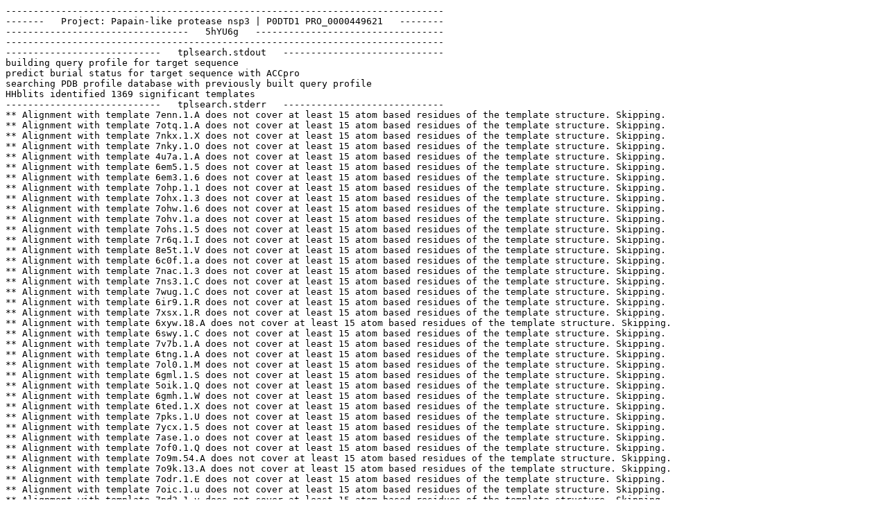

--- FILE ---
content_type: text/plain; charset=ASCII
request_url: https://swissmodel.expasy.org/interactive/5hYU6g/templates/search_logs
body_size: 588
content:
-------------------------------------------------------------------------------
-------   Project: Papain-like protease nsp3 | P0DTD1 PRO_0000449621   --------
---------------------------------   5hYU6g   ----------------------------------
-------------------------------------------------------------------------------
----------------------------   tplsearch.stdout   -----------------------------
building query profile for target sequence
predict burial status for target sequence with ACCpro
searching PDB profile database with previously built query profile
HHblits identified 1369 significant templates
----------------------------   tplsearch.stderr   -----------------------------
** Alignment with template 7enn.1.A does not cover at least 15 atom based residues of the template structure. Skipping.
** Alignment with template 7otq.1.A does not cover at least 15 atom based residues of the template structure. Skipping.
** Alignment with template 7nkx.1.X does not cover at least 15 atom based residues of the template structure. Skipping.
** Alignment with template 7nky.1.O does not cover at least 15 atom based residues of the template structure. Skipping.
** Alignment with template 4u7a.1.A does not cover at least 15 atom based residues of the template structure. Skipping.
** Alignment with template 6em5.1.5 does not cover at least 15 atom based residues of the template structure. Skipping.
** Alignment with template 6em3.1.6 does not cover at least 15 atom based residues of the template structure. Skipping.
** Alignment with template 7ohp.1.1 does not cover at least 15 atom based residues of the template structure. Skipping.
** Alignment with template 7ohx.1.3 does not cover at least 15 atom based residues of the template structure. Skipping.
** Alignment with template 7ohw.1.6 does not cover at least 15 atom based residues of the template structure. Skipping.
** Alignment with template 7ohv.1.a does not cover at least 15 atom based residues of the template structure. Skipping.
** Alignment with template 7ohs.1.5 does not cover at least 15 atom based residues of the template structure. Skipping.
** Alignment with template 7r6q.1.I does not cover at least 15 atom based residues of the template structure. Skipping.
** Alignment with template 8e5t.1.V does not cover at least 15 atom based residues of the template structure. Skipping.
** Alignment with template 6c0f.1.a does not cover at least 15 atom based residues of the template structure. Skipping.
** Alignment with template 7nac.1.3 does not cover at least 15 atom based residues of the template structure. Skipping.
** Alignment with template 7ns3.1.C does not cover at least 15 atom based residues of the template structure. Skipping.
** Alignment with template 7wug.1.C does not cover at least 15 atom based residues of the template structure. Skipping.
** Alignment with template 6ir9.1.R does not cover at least 15 atom based residues of the template structure. Skipping.
** Alignment with template 7xsx.1.R does not cover at least 15 atom based residues of the template structure. Skipping.
** Alignment with template 6xyw.18.A does not cover at least 15 atom based residues of the template structure. Skipping.
** Alignment with template 6swy.1.C does not cover at least 15 atom based residues of the template structure. Skipping.
** Alignment with template 7v7b.1.A does not cover at least 15 atom based residues of the template structure. Skipping.
** Alignment with template 6tng.1.A does not cover at least 15 atom based residues of the template structure. Skipping.
** Alignment with template 7ol0.1.M does not cover at least 15 atom based residues of the template structure. Skipping.
** Alignment with template 6gml.1.S does not cover at least 15 atom based residues of the template structure. Skipping.
** Alignment with template 5oik.1.Q does not cover at least 15 atom based residues of the template structure. Skipping.
** Alignment with template 6gmh.1.W does not cover at least 15 atom based residues of the template structure. Skipping.
** Alignment with template 6ted.1.X does not cover at least 15 atom based residues of the template structure. Skipping.
** Alignment with template 7pks.1.U does not cover at least 15 atom based residues of the template structure. Skipping.
** Alignment with template 7ycx.1.5 does not cover at least 15 atom based residues of the template structure. Skipping.
** Alignment with template 7ase.1.o does not cover at least 15 atom based residues of the template structure. Skipping.
** Alignment with template 7of0.1.Q does not cover at least 15 atom based residues of the template structure. Skipping.
** Alignment with template 7o9m.54.A does not cover at least 15 atom based residues of the template structure. Skipping.
** Alignment with template 7o9k.13.A does not cover at least 15 atom based residues of the template structure. Skipping.
** Alignment with template 7odr.1.E does not cover at least 15 atom based residues of the template structure. Skipping.
** Alignment with template 7oic.1.u does not cover at least 15 atom based residues of the template structure. Skipping.
** Alignment with template 7pd3.1.v does not cover at least 15 atom based residues of the template structure. Skipping.
